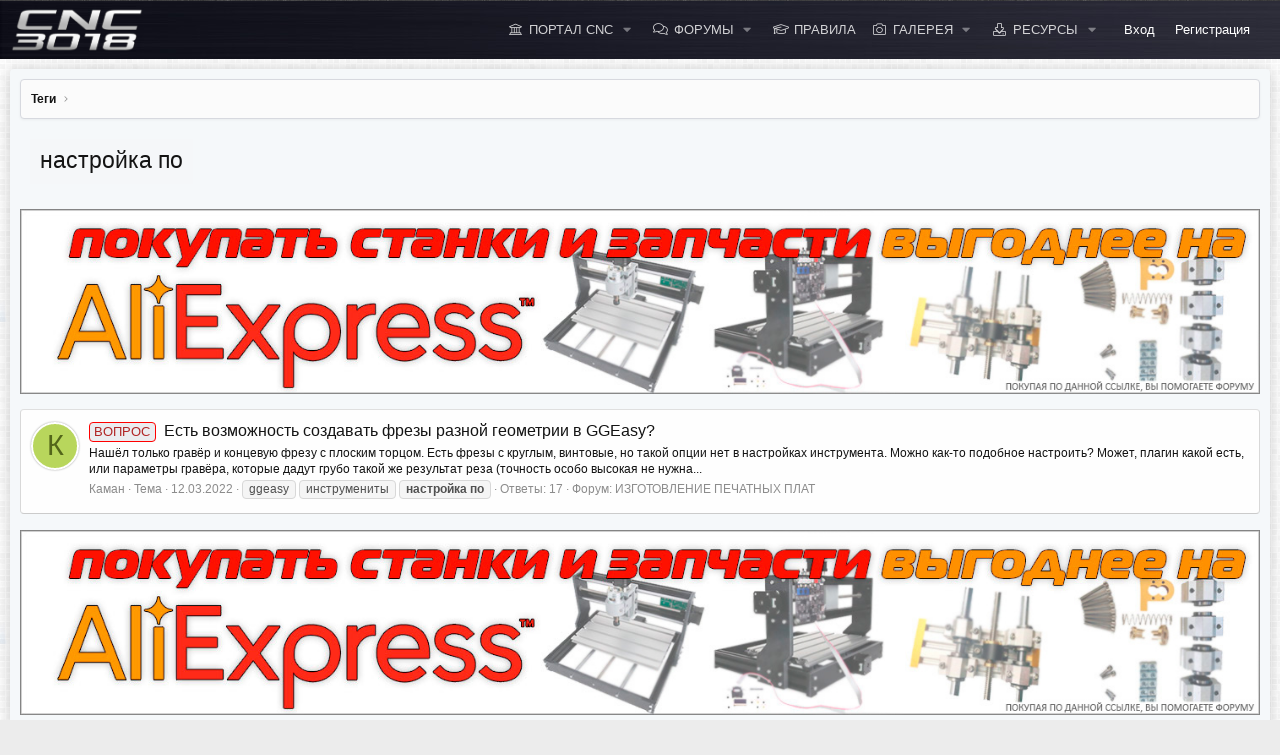

--- FILE ---
content_type: text/html; charset=utf-8
request_url: https://cnc3018.ru/tags/nastrojka-po/
body_size: 18012
content:
<!DOCTYPE html>
<html id="XF" lang="ru-RU" dir="LTR"
data-app="public"
data-template="tag_view"
data-container-key=""
data-content-key="tag-714"
data-logged-in="false"
data-cookie-prefix="xf_"
class="XenMake has-no-js template-tag_view "
>
<head>
<meta charset="utf-8" />
<meta http-equiv="X-UA-Compatible" content="IE=Edge" />
<meta name="viewport" content="width=device-width, initial-scale=1, viewport-fit=cover">
<title>настройка по</title><link rel="preconnect" data-from="link" href="fonts.googleapis.com"><link rel="preconnect" data-from="script" href="yandex.ru"><link rel="preconnect" data-from="script" href="www.googletagmanager.com"><link rel="preconnect" data-from="img" href="mc.yandex.ru">
<meta property="og:site_name" content="ФОРУМ О СТАНКАХ CNC 3018" />
<meta property="og:type" content="website" />
<meta property="og:title" content="настройка по" />
<meta property="twitter:title" content="настройка по" />
<meta property="og:url" content="https://cnc3018.ru/tags/nastrojka-po/" />
<meta name="theme-color" content="#222226" /><link rel="preload" href="/styles/fonts/fa/fa-light-300.woff2?_v=5.15.3" as="font" type="font/woff2" crossorigin="anonymous" /><link rel="preload" href="/styles/fonts/fa/fa-solid-900.woff2?_v=5.15.3" as="font" type="font/woff2" crossorigin="anonymous" /><link rel="preload" href="/styles/fonts/fa/fa-brands-400.woff2?_v=5.15.3" as="font" type="font/woff2" crossorigin="anonymous" />
<link rel="preload" as="style" href="/css.php?css=public%3Anormalize.css%2Cpublic%3Afa.css%2Cpublic%3Acore.less%2Cpublic%3Aapp.less&amp;s=5&amp;l=2&amp;d=1768040576&amp;k=ea51f44bc366997dfd2a245e0006363c63dcffa0">
<link rel="stylesheet" href="/css.php?css=public%3Anormalize.css%2Cpublic%3Afa.css%2Cpublic%3Acore.less%2Cpublic%3Aapp.less&amp;s=5&amp;l=2&amp;d=1768040576&amp;k=ea51f44bc366997dfd2a245e0006363c63dcffa0" /><link rel="stylesheet" href="/css.php?css=public%3AXP_TH_FloatingButton.less%2Cpublic%3AXP_TH_Tours_Main.css%2Cpublic%3AXP_TH_Tours_Modern.css%2Cpublic%3Aaltf_thread_field_column_list.less%2Cpublic%3Asiropu_ads_manager_ad.less%2Cpublic%3Ath_covers.less%2Cpublic%3Axenmake.less%2Cpublic%3Axm_advancedFooter.less%2Cpublic%3Aextra.less&amp;s=5&amp;l=2&amp;d=1768040576&amp;k=bb8cbca803876b5d4db7da3cbcf05972f06b0cf3" />
<link rel="preload" as="script" href="/js/xf/preamble.min.js?_v=23e8b928">
<script src="/js/xf/preamble.min.js?_v=23e8b928"></script>
<link rel="icon" type="image/png" href="https://cnc3018.ru/styles/innovate/xenforo/favicon.png" sizes="32x32" />
<script async src="https://www.googletagmanager.com/gtag/js?id=UA-118976909-1"></script>
<script>
		window.dataLayer = window.dataLayer || [];
		function gtag(){dataLayer.push(arguments);}
		gtag('js', new Date());
		gtag('config', 'UA-118976909-1', {
						
			
		});
	</script>
<!-- Yandex.Metrika counter -->
<script type="text/javascript">
				(function(m,e,t,r,i,k,a){m[i]=m[i]||function(){(m[i].a=m[i].a||[]).push(arguments)};
										 m[i].l=1*new Date();k=e.createElement(t),a=e.getElementsByTagName(t)[0],k.async=1,k.src=r,a.parentNode.insertBefore(k,a)})
				(window, document, "script", "https://mc.yandex.ru/metrika/tag.js", "ym");

				ym(48812063, "init", {
					clickmap:true,
					trackLinks:true,
					accurateTrackBounce:true,
					webvisor:true
				});
			</script>
<noscript>
<div>
<img src="https://mc.yandex.ru/watch/48812063" style="position:absolute; left:-9999px;" alt="" />
</div>
</noscript>
<!-- /Yandex.Metrika counter --><link href='//fonts.googleapis.com/css?family=Verdana:400,500,600,700' rel='stylesheet' type='text/css'>
<!--XenForo_Require:CSS-->
<!-- Yandex.RTB -->
<script>window.yaContextCb=window.yaContextCb||[]</script>
<script src="https://yandex.ru/ads/system/context.js" async></script>
<body data-template="tag_view"><div class="p-pageWrapper" id="top"><div class="p-staffBar">
<div class="p-staffBar-inner">
<div class="p-staffBar-content">
</div>
</div>
</div><header class="p-header  p-navSticky p-navSticky--primary" data-xf-init="sticky-header
" id="header"><div class="p-header-inner">
<div class="p-header-content"><div class="p-header-logo p-header-logo--image ">
<a href="https://cnc3018.ru">
<img src="/data/assets/logo/logo_new99.png"
alt="ФОРУМ О СТАНКАХ CNC 3018"
/>
</a>
</div><div class="p-navSticky p-navSticky--primary" data-xf-init="sticky-header">
<nav class="p-nav">
<div class="p-nav-inner">
<a class="p-nav-menuTrigger" data-xf-click="off-canvas" data-menu=".js-headerOffCanvasMenu" role="button" tabindex="0">
<i aria-hidden="true"></i>
<span class="p-nav-menuText">Меню</span>
</a><div class="p-nav-smallLogo">
<a href="https://cnc3018.ru">
<img src="/data/assets/logo/logo_new99.png"
alt="ФОРУМ О СТАНКАХ CNC 3018"
/>
</a>
</div><div class="p-nav-scroller hScroller" data-xf-init="h-scroller" data-auto-scroll=".p-navEl.is-selected">
<div class="hScroller-scroll">
<ul class="p-nav-list js-offCanvasNavSource">
<li>
<div class="p-navEl " data-has-children="true">
<a href="/ewr-porta/"
class="p-navEl-link p-navEl-link--splitMenu "
data-nav-id="EWRporta">ПОРТАЛ CNC</a><a data-xf-key="1"
data-xf-click="menu"
data-menu-pos-ref="< .p-navEl"
data-arrow-pos-ref="< .p-navEl"
class="p-navEl-splitTrigger"
role="button"
tabindex="0"
aria-label="Toggle expanded"
aria-expanded="false"
aria-haspopup="true"></a>
<div class="menu menu--structural" data-menu="menu" aria-hidden="true">
<div class="menu-content">
<!--<h4 class="menu-header">ПОРТАЛ CNC</h4>-->
<a href="/whats-new/latest-activity"
class="menu-linkRow u-indentDepth0 js-offCanvasCopy "
rel="nofollow"
data-nav-id="EWRporta_latest">Последняя активность</a>
<a href="/ewr-porta/authors/"
class="menu-linkRow u-indentDepth0 js-offCanvasCopy "
data-nav-id="EWRporta_authors">Авторы</a>
</div>
</div>
</div></li>
<li>
<div class="p-navEl " data-has-children="true">
<a href="/"
class="p-navEl-link p-navEl-link--splitMenu "
data-nav-id="forums">Форумы</a><a data-xf-key="2"
data-xf-click="menu"
data-menu-pos-ref="< .p-navEl"
data-arrow-pos-ref="< .p-navEl"
class="p-navEl-splitTrigger"
role="button"
tabindex="0"
aria-label="Toggle expanded"
aria-expanded="false"
aria-haspopup="true"></a>
<div class="menu menu--structural" data-menu="menu" aria-hidden="true">
<div class="menu-content">
<!--<h4 class="menu-header">Форумы</h4>-->
<a href="/whats-new/posts/"
class="menu-linkRow u-indentDepth0 js-offCanvasCopy "
data-nav-id="newPosts">Новые сообщения</a>
</div>
</div>
</div></li>
<li>
<div class="p-navEl " >
<a href="https://cnc3018.ru/help/terms/"
class="p-navEl-link p-navEl-link p-navEl-link--splitMenu"
data-xf-key="3"
data-nav-id="regulations">ПРАВИЛА</a>
</div></li>
<li>
<div class="p-navEl " data-has-children="true">
<a href="/media/"
class="p-navEl-link p-navEl-link--splitMenu "
data-nav-id="xfmg">Галерея</a><a data-xf-key="4"
data-xf-click="menu"
data-menu-pos-ref="< .p-navEl"
data-arrow-pos-ref="< .p-navEl"
class="p-navEl-splitTrigger"
role="button"
tabindex="0"
aria-label="Toggle expanded"
aria-expanded="false"
aria-haspopup="true"></a>
<div class="menu menu--structural" data-menu="menu" aria-hidden="true">
<div class="menu-content">
<!--<h4 class="menu-header">Галерея</h4>-->
<a href="/whats-new/media/"
class="menu-linkRow u-indentDepth0 js-offCanvasCopy "
rel="nofollow"
data-nav-id="xfmgNewMedia">Новые медиа</a>
<a href="/whats-new/media-comments/"
class="menu-linkRow u-indentDepth0 js-offCanvasCopy "
rel="nofollow"
data-nav-id="xfmgNewComments">Новые комментарии</a>
</div>
</div>
</div></li>
<li>
<div class="p-navEl " data-has-children="true">
<a href="/resources/"
class="p-navEl-link p-navEl-link--splitMenu "
data-nav-id="xfrm">Ресурсы</a><a data-xf-key="5"
data-xf-click="menu"
data-menu-pos-ref="< .p-navEl"
data-arrow-pos-ref="< .p-navEl"
class="p-navEl-splitTrigger"
role="button"
tabindex="0"
aria-label="Toggle expanded"
aria-expanded="false"
aria-haspopup="true"></a>
<div class="menu menu--structural" data-menu="menu" aria-hidden="true">
<div class="menu-content">
<!--<h4 class="menu-header">Ресурсы</h4>-->
<a href="/resources/latest-reviews"
class="menu-linkRow u-indentDepth0 js-offCanvasCopy "
data-nav-id="xfrmLatestReviews">Последние отзывы</a>
</div>
</div>
</div></li>
</ul>
</div>
</div>
<div class="p-nav-opposite">
<div class="p-navgroup p-account p-navgroup--guest">
<a href="/login/" class="p-navgroup-link p-navgroup-link--textual p-navgroup-link--logIn"
data-xf-click="overlay" data-follow-redirects="on">
<span class="p-navgroup-linkText"><i class="fa fa-key" aria-hidden="true"></i> Вход</span>
</a>
<a href="/login/register" class="p-navgroup-link p-navgroup-link--textual p-navgroup-link--register"
data-xf-click="overlay" data-follow-redirects="on">
<span class="p-navgroup-linkText"><i class="fa fa-user-plus" aria-hidden="true"></i> Регистрация</span>
</a>
</div><div class="p-navgroup p-discovery p-discovery--noSearch">
<a href="/whats-new/"
class="p-navgroup-link p-navgroup-link--iconic p-navgroup-link--whatsnew"
title="Что нового?">
<i aria-hidden="true"></i>
<span class="p-navgroup-linkText">Что нового?</span>
</a>
</div>
</div>
</div>
</nav></div>
<div class="p-sectionLinks">
<div class="p-sectionLinks-inner hScroller" data-xf-init="h-scroller">
<div class="hScroller-scroll">
<ul class="p-sectionLinks-list">
<li>
<div class="p-navEl " >
<a href="/whats-new/latest-activity"
class="p-navEl-link "
data-xf-key="alt+1"
data-nav-id="defaultLatestActivity">Последняя активность</a>
</div></li>
<li>
<div class="p-navEl " >
<a href="/login/register"
class="p-navEl-link "
data-xf-key="alt+2"
data-nav-id="defaultRegister">Регистрация</a>
</div></li>
</ul>
</div>
</div>
</div><div class="offCanvasMenu offCanvasMenu--nav js-headerOffCanvasMenu" data-menu="menu" aria-hidden="true" data-ocm-builder="navigation">
<div class="offCanvasMenu-backdrop" data-menu-close="true"></div>
<div class="offCanvasMenu-content">
<div class="offCanvasMenu-header">
Меню
<a class="offCanvasMenu-closer" data-menu-close="true" role="button" tabindex="0" aria-label="Закрыть"></a>
</div>
<div class="p-offCanvasRegisterLink">
<div class="offCanvasMenu-linkHolder">
<a href="/login/" class="offCanvasMenu-link" data-xf-click="overlay" data-menu-close="true">
Вход
</a>
</div>
<hr class="offCanvasMenu-separator" />
<div class="offCanvasMenu-linkHolder">
<a href="/login/register" class="offCanvasMenu-link" data-xf-click="overlay" data-menu-close="true">
Регистрация
</a>
</div>
<hr class="offCanvasMenu-separator" />
</div>
<div class="js-offCanvasNavTarget"></div>
</div>
</div>
</div>
</div>
</header><!-- XENMAKE MESSAGE -->
<div id="xenmake_messageWrapper" class="message-content">
<div class="parallax parallax-header" class="clearfix">
<div class="mask"></div></div>
</div><div class="p-body">
<div class="p-body-inner">
<div class="p-body-content">
<!--XF:EXTRA_OUTPUT--><div class="js-installPromptContainer cxf-ian" style="display: none;" data-xf-init="install-prompt">
<div class="notices notices--block">
<div class="notice notice--dark">
<div class="offCanvasMenu-installBanner">
<div class="offCanvasMenu-installBanner-header">Приложение</div>
<div>
<button type="button" class="js-installPromptButton button"><span class="button-text">Установить</span></button>
</div>
<template class="js-installTemplateIOS">
<div class="overlay-title">How to install the app on iOS</div>
<div class="block-body">
<div class="block-row">
<p>
Follow along with the video below to see how to install our site as a web app on your home screen.
</p>
<p style="text-align: center">
<img src="/styles/default/xenforo/add_to_home.gif" width="222" height="480" />
</p>
<p>
<small><strong>Примечание: </strong> This feature currently requires accessing the site using the built-in Safari browser.</small>
</p>
</div>
</div>
</template>
</div>
</div>
</div>
</div>
<ul class="p-breadcrumbs "
itemscope itemtype="https://schema.org/BreadcrumbList">
<li itemprop="itemListElement" itemscope itemtype="https://schema.org/ListItem">
<a href="/tags/" itemprop="item">
<span itemprop="name">Теги</span>
</a>
<meta itemprop="position" content="1" />
</li>
</ul>
<noscript class="js-jsWarning"><div class="blockMessage blockMessage--important blockMessage--iconic u-noJsOnly">JavaScript отключён. Чтобы полноценно использовать наш сайт, включите JavaScript в своём браузере.</div></noscript>
<div class="blockMessage blockMessage--important blockMessage--iconic js-browserWarning" style="display: none">Вы используете устаревший браузер. Этот и другие сайты могут отображаться в нём некорректно.<br />Вам необходимо обновить браузер или попробовать использовать <a href="https://www.google.com/chrome/" target="_blank" rel="noopener">другой</a>.</div>
<div class="p-body-header "
style=" " data-preload="true">
<div class="p-title ">
<h1 class="p-title-value">настройка по</h1>
</div>
</div><div class="p-body-main  "><div class="p-body-content">
<div class="samBannerUnit" data-position="container_content_above"> <div class="samItem" data-xf-init="sam-item" data-id="49" data-cv="true" data-cc="true"> <a  href="https://alli.pub/79zx26?erid=2SDnjdPXxfY" target="_blank" rel="nofollow"> <img data-src="https://cnc3018.ru/data/siropu/am/user/1651febdcb8eb6.jpg" alt="ПОКУПАЯ ПО ДАННОЙ ССЫЛКЕ - ВЫ ПОМОГАЕТЕ ПРОЕКТУ!"  data-carousel="false" data-xf-init="sam-lazy"> </a> </div> </div>
<div class="p-body-pageContent"><div class="block" data-xf-init="" data-type="" data-href="/inline-mod/"><div class="block-container">
<ol class="block-body">
<li class="block-row block-row--separated  js-inlineModContainer" data-author="Каман">
<div class="contentRow ">
<span class="contentRow-figure">
<a href="/members/kaman.17336/" class="avatar avatar--s avatar--default avatar--default--dynamic" data-user-id="17336" data-xf-init="member-tooltip" style="background-color: #b8d65c; color: #53661a">
<span class="avatar-u17336-s" role="img" aria-label="Каман">К</span>
</a>
</span>
<div class="contentRow-main">
<h3 class="contentRow-title">
<a href="/threads/est-vozmozhnost-sozdavat-frezy-raznoj-geometrii-v-ggeasy.6199/"><span class="label label--primary" dir="auto">ВОПРОС</span><span class="label-append">&nbsp;</span> Есть возможность создавать фрезы разной геометрии в GGEasy?</a>
</h3><div class="contentRow-snippet">Нашёл только гравёр и концевую фрезу с плоским торцом. Есть фрезы с круглым, винтовые, но такой опции нет в настройках инструмента. Можно как-то подобное настроить? Может, плагин какой есть, или параметры гравёра, которые дадут грубо такой же результат реза (точность особо высокая не нужна...</div><div class="contentRow-minor contentRow-minor--hideLinks">
<ul class="listInline listInline--bullet">
<li>
<a href="/members/kaman.17336/" class="username " dir="auto" data-user-id="17336" data-xf-init="member-tooltip">Каман</a>
</li>
<li>Тема</li>
<li><time  class="u-dt" dir="auto" datetime="2022-03-12T11:01:35+0300" data-time="1647072095" data-date-string="12.03.2022" data-time-string="11:01" title="12.03.2022 в 11:01">12.03.2022</time></li>
<li>
<span class="tagItem tagItem--tag_ggeasy" dir="auto">
ggeasy
</span>
<span class="tagItem tagItem--tag_instrumenity" dir="auto">
инструмениты
</span>
<span class="tagItem tagItem--tag_nastrojka-po" dir="auto">
<em class="textHighlight">настройка</em> <em class="textHighlight">по</em>
</span></li>
<li>Ответы:  17</li>
<li>Форум:  <a href="/forums/izgotovlenie-pechatnyx-plat.46/">ИЗГОТОВЛЕНИЕ ПЕЧАТНЫХ ПЛАТ</a></li>
</ul>
</div>
</div>
</div>
</li>
</ol>
</div>
<div class="block-outer block-outer--after">
</div>
</div></div><div class="samBannerUnit" data-position="container_content_below"> <div class="samItem" data-xf-init="sam-item" data-id="49" data-cv="true" data-cc="true"> <a  href="https://alli.pub/79zx26?erid=2SDnjdPXxfY" target="_blank" rel="nofollow"> <img data-src="https://cnc3018.ru/data/siropu/am/user/1651febdcb8eb6.jpg" alt="ПОКУПАЯ ПО ДАННОЙ ССЫЛКЕ - ВЫ ПОМОГАЕТЕ ПРОЕКТУ!"  data-carousel="false" data-xf-init="sam-lazy"> </a> </div> </div></div>
</div>
<ul class="p-breadcrumbs p-breadcrumbs--bottom"
itemscope itemtype="https://schema.org/BreadcrumbList">
<li itemprop="itemListElement" itemscope itemtype="https://schema.org/ListItem">
<a href="/tags/" itemprop="item">
<span itemprop="name">Теги</span>
</a>
<meta itemprop="position" content="1" />
</li>
</ul></div>
</div>
</div><!-- XenMake Advanced Footer --><div class="xenMakeFooter">
<div class="p-footer-inner">
<ul class="footerColumnContainer">
<li class="footerColumn footer_col1">
<div class="block">
<div class="block-container">
<h3 class="block-minorHeader"><i class="fa fa-question-circle"></i>О ФОРУМЕ CNC3018.ru</h3>
<div class="divider fw"></div>
<br>
<p align="justify"><font color="#D3D3D3">
Интернет портал организованный в 2018 году , для поддержки пользователей мини станка с ЧПУ CNC 3018 и его модификаций.<br />
Мы хотели бы помочь всем, кто приобрел или только собирается приобрести данный станок. Здесь Вы совершенно спокойно можете задать свои вопросы, или просто прочитать полезную или интересную информацию по сборке, настройке и эксплуатации данного мини станка.</font></p>
</div>
</div>
</li>
<li class="footerColumn footer_col2">
<div class="block" data-widget-id="0" data-widget-key="" data-widget-definition="forum_statistics">
<div class="block-container">
<h3 class="block-minorHeader">Статистика форума</h3><div class="divider fw"></div><div class="block-body block-row">
<dl class="pairs pairs--justified count--threads">
<dt>Темы</dt>
<dd>8 302</dd>
</dl><dl class="pairs pairs--justified count--messages">
<dt>Сообщения</dt>
<dd>208 458</dd>
</dl><dl class="pairs pairs--justified count--users">
<dt>Пользователи</dt>
<dd>33 420</dd>
</dl><dl class="pairs pairs--justified">
<dt>Новый пользователь</dt>
<dd>
<a href="/members/sema7000.36783/" class="username " dir="auto" data-user-id="36783" data-xf-init="member-tooltip">SEMA7000</a>
</dd>
</dl></div>
</div>
</div>
</li>
<li class="footerColumn footer_col3">
<div class="block" data-widget-id="0" data-widget-key="" data-widget-definition="online_statistics">
<div class="block-container">
<h3 class="block-minorHeader">Онлайн статистика</h3><div class="divider fw"></div>
<div class="block-body block-row">
<dl class="pairs pairs--justified">
<dt>Пользователей онлайн</dt>
<dd>14</dd>
</dl><dl class="pairs pairs--justified">
<dt>Гостей онлайн</dt>
<dd>1 538</dd>
</dl><dl class="pairs pairs--justified">
<dt>Всего посетителей</dt>
<dd>1 552</dd>
</dl>
</div>
<div class="block-footer">
Общее количество посетителей может включать в себя скрытых пользователей.
</div>
</div>
</div>
</li>
<li class="footerColumn footer_col4">
<div class="block">
<div class="block-container">
<h3 class="block-minorHeader"><i class="fal fa-envelope"></i>Контакты</h3>
<div class="divider fw"></div>
<ul class="footerList">
<li><a href="https://vk.com/cnc3018"><i class="fa fa-arrow-circle-right"></i> Мы ВКонтакте</a></li>
<li class="mail"><a href="mailto:forum@cnc3018.ru"><i class="fa fa-envelope"></i> forum@cnc3018.ru</a></li>
<li class="page"><a href="https://cnc3018.ru/"><i class="fa fa-globe"></i>ГЛАВНАЯ СТРАНИЦА </a></li>
</ul>
</div>
</div>
</li>
</ul>
</div>
</div><footer class="p-footer" id="footer">
<div class="p-footer-inner"><div class="p-footer-row">
<div class="p-footer-row-main">
<ul class="p-footer-linkList">
<li><a href="/misc/style" data-xf-click="overlay"
data-xf-init="tooltip" title="Выбор стиля" rel="nofollow">
<i class="fa--xf fal fa-paint-brush" aria-hidden="true"></i> СВЕТЛАЯ CNC3018.ru
</a></li>
<li><a href="/misc/language" data-xf-click="overlay"
data-xf-init="tooltip" title="Выбор языка" rel="nofollow">
<i class="fa--xf fal fa-globe" aria-hidden="true"></i> Русский (RU)</a></li>
</ul>
</div>
<div class="p-footer-row-opposite">
<ul class="p-footer-linkList">
<li><a href="/help/terms/">Условия и правила</a></li>
<li><a href="/help/privacy-policy/">Политика конфиденциальности</a></li>
<li><a href="/help/">Помощь</a></li>
<li><a href="https://cnc3018.ru">Главная</a></li><li><a href="/forums/-/index.rss" target="_blank" class="p-footer-rssLink" title="RSS"><span aria-hidden="true"><i class="fa--xf fal fa-rss" aria-hidden="true"></i><span class="u-srOnly">RSS</span></span></a></li>
</ul>
</div>
</div>
</div>
<script>
				var tourList = [];
				
					
			tourList.push({"title":"111","message":"111","identifier":"111","order":1});

				
			</script>
<script>
				var hintList = [];
				
					
			hintList.push({"title":"Что нового","message":"Что нового?","identifier":"p-navgroup style--changer","order":1});

				
			</script></footer><div class="footerLegal" id="footerLegalWrap">
<div class="p-footer-inner">
<div class="p-footer-copyright">
<div data-af-cp style="margin: 0 auto;"><a class="u-concealed" target="_blank" href="https://www.addonflare.com">Advanced Forum Stats by <span style="color:rgb(252, 208, 50);">AddonFlare - Premium XF2 Addons</span></a></div>
<a href="https://xentr.net/" class="u-concealed" dir="ltr" target="_blank">Xenforo Theme by<span class="copyright"> &copy; XenTR</span></a>
<div style="text-align: left">Локализация от <a href="https://xenforo.info/" target="_blank">XenForo.Info</a></div> | <a href="https://xentr.net/" class="u-concealed" dir="ltr" target="_blank">Xenforo Theme<span class="copyright"> &copy; by ©XenTR</span></a> | <a href="https://xentr.net/" class="u-concealed" dir="ltr" target="_blank">Xenforo Add-ons<span class="copyright"> &copy; by ©XenTR</span></a><span class="thBranding"> | <a href="https://www.themehouse.com/?utm_source=cnc3018.ru&utm_medium=xf2product&utm_campaign=product_branding" class="u-concealed" target="_BLANK" nofollow="nofollow">Add-ons by ThemeHouse</a></span>
| <a href="https://xenforo.com/community/resources/s9e-media-sites.5973/" class="u-concealed" dir="ltr" target="_blank" rel="sponsored noopener">Media embeds via s9e/MediaSites</a> | <a href="https://dloady.com/resources/xenforo-editor-notices.2476/" class="u-concealed" dir="ltr" target="_blank">Add-ons<span class="copyright"> by dloady.com</span></a>
<div class="carta-copyright">
<a href="https://xenforo.com/community/resources/6393/"
target="_blank">XenCarta 2 PRO</a> &copy; Jason Axelrod of
<a href="https://8wayrun.com/" target="_blank">8WAYRUN</a>
</div>
</div>
</div>
</div></div> <!-- closing p-pageWrapper --><div class="u-bottomFixer js-bottomFixTarget">
</div><div class="u-scrollButtons js-scrollButtons" data-trigger-type="both">
<a href="#top" class="button--scroll button" data-xf-click="scroll-to"><span class="button-text"><i class="fa--xf fal fa-arrow-up" aria-hidden="true"></i><span class="u-srOnly">Сверху</span></span></a>
<a href="#footer" class="button--scroll button" data-xf-click="scroll-to"><span class="button-text"><i class="fa--xf fal fa-arrow-down" aria-hidden="true"></i><span class="u-srOnly">Снизу</span></span></a>
</div><script src="/js/vendor/jquery/jquery-3.5.1.min.js?_v=23e8b928"></script>
<script src="/js/vendor/vendor-compiled.js?_v=23e8b928"></script>
<script src="/js/xf/core-compiled.js?_v=23e8b928"></script><script>
	XF.samViewCountMethod = "view";
	XF.samServerTime = 1769783580;
	XF.samItem = ".samItem";
	XF.samCodeUnit = ".samCodeUnit";
	XF.samBannerUnit = ".samBannerUnit";
</script><script>
	$(function() {
		var bkp = $('div[data-ba]');
		if (bkp.length) {
			bkp.each(function() {
				var ad = $(this);
				if (ad.find('ins.adsbygoogle').is(':hidden')) {
					 XF.ajax('GET', XF.canonicalizeUrl('index.php?sam-item/' + ad.data('ba') + '/get-backup'), {}, function(data) {
						 if (data.backup) {
							 ad.html(data.backup);
						 }
					 }, { skipDefault: true, global: false});
				}
			});
		}
		$('.samAdvertiseHereLink').each(function() {
			var unit = $(this).parent();
			if (unit.hasClass('samCustomSize')) {
				unit.css('margin-bottom', 20);
			}
		});
		$('div[data-position="footer_fixed"] > div[data-cv="true"]').each(function() {
			$(this).trigger('adView');
		});
	});
</script><script src="/js/siropu/am/core.min.js?_v=23e8b928"></script>
<script src="/js/xp/th/tour.min.js?_v=23e8b928"></script>
<script src="/js/xp/th/inittour.min.js?_v=23e8b928"></script>
<script src="/js/xp/th/inithint.min.js?_v=23e8b928"></script>
<script src="/js/foroagency/coloredusername/index.js?_v=23e8b928"></script>
<script src="/js/oHd_Db0c_/yk3R8VuPNyVvHqTD0M.js?_v=23e8b928"></script>
<script src="/js/oHd_Db0c_/600-90.js?_v=23e8b928"></script>
<script>

	var xpTours = {
	  
      nextLabel: 'Next &rarr;',
      
      prevLabel: '&larr; Back',
      
      skipLabel: 'Skip',
      
      doneLabel: 'Done',
      
      hidePrev: false,
      
      hideNext: false,
      
      tooltipPosition: 'bottom',
      
      tooltipClass: '',
      
      highlightClass: '',
      
      exitOnEsc: true,
      
      exitOnOverlayClick: true,
      
      showStepNumbers: true,
      
      keyboardNavigation: true,
      
      showButtons: true,
      
      showBullets: true,
      
      showProgress: false,
      
      scrollToElement: true,
      
      scrollTo: 'element',
      
      scrollPadding: 30,
      
      overlayOpacity: 0.8,
      
      positionPrecedence: ["bottom", "top", "right", "left"],
      
      disableInteraction: false,
      
      helperElementPadding: 10,
      
      hintPosition: 'top-middle',
      
      hintButtonLabel: 'Got it',
      
      hintAnimation: true,
      
      buttonClass: "introjs-button"
	}

</script>
<script>

									jQuery.event.special.touchstart = {
				setup: function( _, ns, handle ) {
					this.addEventListener("touchstart", handle, { passive: !ns.includes("noPreventDefault") });
				}
			};
			jQuery.event.special.touchmove = {
				setup: function( _, ns, handle ) {
					this.addEventListener("touchmove", handle, { passive: !ns.includes("noPreventDefault") });
				}
			};
		
</script>
<script>

					
					var s697cc11c580ec880291350 = new RegExp('(googlebot\/|Googlebot-Mobile|Googlebot-Image|Googlebot|Google favicon|Mediapartners-Google|bingbot|slurp|java|wget|curl|Commons-HttpClient|Python-urllib|libwww|httpunit|nutch|phpcrawl|msnbot|jyxobot|FAST-WebCrawler|FAST Enterprise Crawler|biglotron|teoma|convera|seekbot|gigablast|exabot|ngbot|ia_archiver|GingerCrawler|webmon |httrack|webcrawler|grub.org|UsineNouvelleCrawler|antibot|netresearchserver|speedy|fluffy|bibnum.bnf|findlink|msrbot|panscient|yacybot|AISearchBot|IOI|ips-agent|tagoobot|MJ12bot|dotbot|woriobot|yanga|buzzbot|mlbot|yandexbot|purebot|Linguee Bot|Voyager|CyberPatrol|voilabot|baiduspider|citeseerxbot|spbot|twengabot|postrank|turnitinbot|scribdbot|page2rss|sitebot|linkdex|Adidxbot|blekkobot|ezooms|dotbot|Mail.RU_Bot|discobot|heritrix|findthatfile|europarchive.org|NerdByNature.Bot|sistrix crawler|ahrefsbot|Aboundex|domaincrawler|wbsearchbot|summify|ccbot|edisterbot|seznambot|ec2linkfinder|gslfbot|aihitbot|intelium_bot|facebookexternalhit|yeti|RetrevoPageAnalyzer|lb-spider|sogou|lssbot|careerbot|wotbox|wocbot|ichiro|DuckDuckBot|lssrocketcrawler|drupact|webcompanycrawler|acoonbot|openindexspider|gnam gnam spider|web-archive-net.com.bot|backlinkcrawler|coccoc|integromedb|content crawler spider|toplistbot|seokicks-robot|it2media-domain-crawler|ip-web-crawler.com|siteexplorer.info|elisabot|proximic|changedetection|blexbot|arabot|WeSEE:Search|niki-bot|CrystalSemanticsBot|rogerbot|360Spider|psbot|InterfaxScanBot|Lipperhey SEO Service|CC Metadata Scaper|g00g1e.net|GrapeshotCrawler|urlappendbot|brainobot|fr-crawler|binlar|SimpleCrawler|Livelapbot|Twitterbot|cXensebot|smtbot|bnf.fr_bot|A6-Indexer|ADmantX|Facebot|Twitterbot|OrangeBot|memorybot|AdvBot|MegaIndex|SemanticScholarBot|ltx71|nerdybot|xovibot|BUbiNG|Qwantify|archive.org_bot|Applebot|TweetmemeBot|crawler4j|findxbot|SemrushBot|yoozBot|lipperhey|y!j-asr|Domain Re-Animator Bot|AddThis)', 'i');

					$(document).ready(function() {
						
						$('.w697cc11c5809b924269155.u697cc11c580a3821307686').css("background","rgb(0,0,0,.1)");
						$('.w697cc11c5809b924269155.u697cc11c580a3821307686 .k697cc11c580a7847898070').css("background","rgba(183,28,28,.6)");
						$('.w697cc11c5809b924269155 .o697cc11c580ad793915770').css("background","rgba(255,255,255,.2)");
						$('.w697cc11c5809b924269155 .o697cc11c580ad793915770 p').css("color","rgba(255,255,255)");

					
						if (!document.getElementById(btoa(window.ZHSZexNmOyMquq)) && !s697cc11c580ec880291350.test(navigator.userAgent)) {
					
							
								setTimeout(
								function() 
								{
									$('.w697cc11c5809b924269155').show();
																	}, 0*1000);

							
						}
					});

					
 
						$(document).ready(function() {
							j697cc11c580c6333330755(function(j697cc11c580c6333330755) {

								if (j697cc11c580c6333330755 && !s697cc11c580ec880291350.test(navigator.userAgent)) {
									
										setTimeout(
										function() 
										{
											$('.w697cc11c5809b924269155').show();
																					}, 0*1000);

									
								}

							}, {
								m697cc11c580e6620361061: 43,
								e697cc11c580e9172337776: 9
							})
						});

				
</script>
<script>	
$(document).ready( function() {
	$( '.xm_collapseNodes' ).click( function(){
		$( this ).next( '.block-body' ).slideToggle('');
		$( this ).children().toggleClass( "collapsed" );
	});
});
</script><script>
		jQuery.extend(true, XF.config, {
			favico: {
				fpos: 'left',
				anim: 'popFade',
				btype: 'circle',
				bgcol: "rgb(255, 0, 0)",
				txtcol: "rgb(255, 255, 255)",
			},
						userId: 0,
			enablePush: true,
			pushAppServerKey: 'BLe1Zse1U86XGWy/rKsC9YIuIxdEPoRhs/zTJ9uiu4YjbBnAVfLPy36rBKHvNqXGoz5+dovkOhqKKsYfH/veiTE=',
			url: {
				fullBase: 'https://cnc3018.ru/',
				basePath: '/',
				css: '/css.php?css=__SENTINEL__&s=5&l=2&d=1768040576',
				keepAlive: '/login/keep-alive'
			},
			cookie: {
				path: '/',
				domain: '',
				prefix: 'xf_',
				secure: true,
				consentMode: 'disabled',
				consented: ["optional","_third_party"]
			},
			cacheKey: '1fc1dfdb46e1a686c9ca51d31836ca19',
			csrf: '1769783580,4656383f6ff387d9c49852f239ae1b1b',
			js: {"\/js\/siropu\/am\/core.min.js?_v=23e8b928":true,"\/js\/xp\/th\/tour.min.js?_v=23e8b928":true,"\/js\/xp\/th\/inittour.min.js?_v=23e8b928":true,"\/js\/xp\/th\/inithint.min.js?_v=23e8b928":true,"\/js\/foroagency\/coloredusername\/index.js?_v=23e8b928":true,"\/js\/oHd_Db0c_\/yk3R8VuPNyVvHqTD0M.js?_v=23e8b928":true,"\/js\/oHd_Db0c_\/600-90.js?_v=23e8b928":true},
			css: {"public:XP_TH_FloatingButton.less":true,"public:XP_TH_Tours_Main.css":true,"public:XP_TH_Tours_Modern.css":true,"public:altf_thread_field_column_list.less":true,"public:siropu_ads_manager_ad.less":true,"public:th_covers.less":true,"public:xenmake.less":true,"public:xm_advancedFooter.less":true,"public:extra.less":true},
			time: {
				now: 1769783580,
				today: 1769720400,
				todayDow: 5,
				tomorrow: 1769806800,
				yesterday: 1769634000,
				week: 1769202000
			},
			borderSizeFeature: '3px',
			fontAwesomeWeight: 'l',
			enableRtnProtect: true,
			
			enableFormSubmitSticky: true,
			uploadMaxFilesize: 104857600,
			allowedVideoExtensions: ["m4v","mov","mp4","mp4v","mpeg","mpg","ogv","webm"],
			allowedAudioExtensions: ["mp3","opus","ogg","wav"],
			shortcodeToEmoji: true,
			visitorCounts: {
				conversations_unread: '0',
				alerts_unviewed: '0',
				total_unread: '0',
				title_count: true,
				icon_indicator: true
			},
			jsState: {},
			publicMetadataLogoUrl: '',
			publicPushBadgeUrl: 'https://cnc3018.ru/styles/xenmake/innovate-light/xenforo/bell.png'
		});

		jQuery.extend(XF.phrases, {
						date_x_at_time_y: "{date} в {time}",
			day_x_at_time_y:  "{day} в {time}",
			yesterday_at_x:   "Вчера в {time}",
			x_minutes_ago:    "{minutes} мин. назад",
			one_minute_ago:   "1 минуту назад",
			a_moment_ago:     "Только что",
			today_at_x:       "Сегодня в {time}",
			in_a_moment:      "В настоящее время",
			in_a_minute:      "Менее минуты назад",
			in_x_minutes:     "Через {minutes} мин.",
			later_today_at_x: "Сегодня в {time}",
			tomorrow_at_x:    "Завтра в {time}",

			day0: "Воскресенье",
			day1: "Понедельник",
			day2: "Вторник",
			day3: "Среда",
			day4: "Четверг",
			day5: "Пятница",
			day6: "Суббота",

			dayShort0: "Вос",
			dayShort1: "Пон",
			dayShort2: "Вто",
			dayShort3: "Сре",
			dayShort4: "Чет",
			dayShort5: "Пят",
			dayShort6: "Суб",

			month0: "Январь",
			month1: "Февраль",
			month2: "Март",
			month3: "Апрель",
			month4: "Май",
			month5: "Июнь",
			month6: "Июль",
			month7: "Август",
			month8: "Сентябрь",
			month9: "Октябрь",
			month10: "Ноябрь",
			month11: "Декабрь",

			active_user_changed_reload_page: "Ваша сессия истекла. Перезагрузите страницу.",
			server_did_not_respond_in_time_try_again: "Сервер не ответил вовремя. Пожалуйста, попробуйте снова.",
			oops_we_ran_into_some_problems: "Упс! Мы столкнулись с некоторыми проблемами.",
			oops_we_ran_into_some_problems_more_details_console: "Упс! Мы столкнулись с некоторыми проблемами. Пожалуйста, попробуйте позже. Более детальную информацию об ошибке Вы можете посмотреть в консоли браузера.",
			file_too_large_to_upload: "Файл слишком большой для загрузки.",
			uploaded_file_is_too_large_for_server_to_process: "Загруженный файл слишком большой для обработки сервером.",
			files_being_uploaded_are_you_sure: "Файлы все ещё загружаются. Вы действительно хотите отправить эту форму?",
			attach: "Прикрепить файлы",
			rich_text_box: "Текстовое поле с поддержкой форматирования",
			close: "Закрыть",
			link_copied_to_clipboard: "Ссылка скопирована в буфер обмена.",
			text_copied_to_clipboard: "Скопировано",
			loading: "Загрузка...",
			you_have_exceeded_maximum_number_of_selectable_items: "Вы превысили максимальное количество выбираемых элементов.",

			processing: "Обработка",
			'processing...': "Обработка...",

			showing_x_of_y_items: "Показано {count} из {total} элементов",
			showing_all_items: "Показаны все элементы",
			no_items_to_display: "Нет элементов для отображения",

			number_button_up: "Увеличить",
			number_button_down: "Уменьшить",

			push_enable_notification_title: "Push-уведомления для сайта ФОРУМ О СТАНКАХ CNC 3018 успешно активированы",
			push_enable_notification_body: "Спасибо за активацию push-уведомлений!",

			pull_down_to_refresh: "Pull down to refresh",
			release_to_refresh: "Release to refresh",
			refreshing: "Refreshing..."
		,
			"svStandardLib_time.day": "{count} day",
			"svStandardLib_time.days": "{count} дней",
			"svStandardLib_time.hour": "{count} hour",
			"svStandardLib_time.hours": "{count} часов",
			"svStandardLib_time.minute": "{count} минут",
			"svStandardLib_time.minutes": "{count} минут",
			"svStandardLib_time.month": "{count} month",
			"svStandardLib_time.months": "{count} месяцев",
			"svStandardLib_time.second": "{count} second",
			"svStandardLib_time.seconds": "{count} секунд",
			"svStandardLib_time.week": "time.week",
			"svStandardLib_time.weeks": "{count} недель",
			"svStandardLib_time.year": "{count} year",
			"svStandardLib_time.years": "{count} лет"

		});
	</script><form style="display:none" hidden="hidden">
<input type="text" name="_xfClientLoadTime" value="" id="_xfClientLoadTime" title="_xfClientLoadTime" tabindex="-1" />
</form><script type="text/template" id="xfReactTooltipTemplate">
		<div class="tooltip-content-inner">
			<div class="reactTooltip">
				
					<a href="#" class="reaction reaction--1" data-reaction-id="1"><i aria-hidden="true"></i><img src="[data-uri]" class="reaction-sprite js-reaction" alt="Здорово" title="Здорово" data-xf-init="tooltip" data-extra-class="tooltip--basic tooltip--noninteractive" /></a>
				
					<a href="#" class="reaction reaction--7" data-reaction-id="7"><i aria-hidden="true"></i><img src="[data-uri]" class="reaction-sprite js-reaction" alt="Спасибо" title="Спасибо" data-xf-init="tooltip" data-extra-class="tooltip--basic tooltip--noninteractive" /></a>
				
					<a href="#" class="reaction reaction--9" data-reaction-id="9"><i aria-hidden="true"></i><img src="[data-uri]" class="reaction-sprite js-reaction" alt="Одобряю" title="Одобряю" data-xf-init="tooltip" data-extra-class="tooltip--basic tooltip--noninteractive" /></a>
				
					<a href="#" class="reaction reaction--3" data-reaction-id="3"><i aria-hidden="true"></i><img src="[data-uri]" class="reaction-sprite js-reaction" alt="ХаХа" title="ХаХа" data-xf-init="tooltip" data-extra-class="tooltip--basic tooltip--noninteractive" /></a>
				
					<a href="#" class="reaction reaction--4" data-reaction-id="4"><i aria-hidden="true"></i><img src="[data-uri]" class="reaction-sprite js-reaction" alt="Удивлен" title="Удивлен" data-xf-init="tooltip" data-extra-class="tooltip--basic tooltip--noninteractive" /></a>
				
					<a href="#" class="reaction reaction--10" data-reaction-id="10"><i aria-hidden="true"></i><img src="[data-uri]" class="reaction-sprite js-reaction" alt="Завидую" title="Завидую" data-xf-init="tooltip" data-extra-class="tooltip--basic tooltip--noninteractive" /></a>
				
					<a href="#" class="reaction reaction--13" data-reaction-id="13"><i aria-hidden="true"></i><img src="[data-uri]" class="reaction-sprite js-reaction" alt="Не согласен" title="Не согласен" data-xf-init="tooltip" data-extra-class="tooltip--basic tooltip--noninteractive" /></a>
				
					<a href="#" class="reaction reaction--5" data-reaction-id="5"><i aria-hidden="true"></i><img src="[data-uri]" class="reaction-sprite js-reaction" alt="Расстроен" title="Расстроен" data-xf-init="tooltip" data-extra-class="tooltip--basic tooltip--noninteractive" /></a>
				
					<a href="#" class="reaction reaction--11" data-reaction-id="11"><i aria-hidden="true"></i><img src="[data-uri]" class="reaction-sprite js-reaction" alt="Клоун" title="Клоун" data-xf-init="tooltip" data-extra-class="tooltip--basic tooltip--noninteractive" /></a>
				
					<a href="#" class="reaction reaction--12" data-reaction-id="12"><i aria-hidden="true"></i><img src="[data-uri]" class="reaction-sprite js-reaction" alt="Дануна!" title="Дануна!" data-xf-init="tooltip" data-extra-class="tooltip--basic tooltip--noninteractive" /></a>
				
					<a href="#" class="reaction reaction--6" data-reaction-id="6"><i aria-hidden="true"></i><img src="[data-uri]" class="reaction-sprite js-reaction" alt="Злюсь" title="Злюсь" data-xf-init="tooltip" data-extra-class="tooltip--basic tooltip--noninteractive" /></a>
				
					<a href="#" class="reaction reaction--8" data-reaction-id="8"><i aria-hidden="true"></i><img src="[data-uri]" class="reaction-sprite js-reaction" alt="Плохо" title="Плохо" data-xf-init="tooltip" data-extra-class="tooltip--basic tooltip--noninteractive" /></a>
				
			</div>
		</div>
	</script><!-- Style Version: 2.1.0-b4 --><script src="/js/KST/TagsCloud/jquery.tagcanvas.min.js" type="text/javascript"></script>
<script type="text/javascript">
      $(document).ready(function() {
        if(!$('#TagsCloud').tagcanvas({
          textColour: null,
		  textFont: null,
		  outlineMethod: 'none',
		  weight: true,	
          reverse: true,
          depth: 0.9,
          maxSpeed: 0.08
		  },'tags')) {
          
          $('#TagsCloudBlock').hide();
        }
      });
</script><script>(function(root,factory){if(typeof define==='function'&&define.amd){define([],factory)}else if(typeof module==='object'&&module.exports){module.exports=factory()}else{root.j697cc11c580c6333330755=factory()}}(this,function(){function j697cc11c580c6333330755(callback,options){options=q697cc11c580db039001603(j697cc11c580c6333330755.d697cc11c580de806138329,options||{});var s697cc11c580c9200313045=e697cc11c580d5436677553(options.s697cc11c580c9200313045Classes,options.s697cc11c580c9200313045Style);var j697cc11c580cc890280367=0;var e697cc11c580c3312379235=false;var m697cc11c580e6620361061=setInterval(function(){j697cc11c580cc890280367++;e697cc11c580c3312379235=d697cc11c580d8763016111(s697cc11c580c9200313045);if(e697cc11c580c3312379235||j697cc11c580cc890280367===options.e697cc11c580e9172337776){clearInterval(m697cc11c580e6620361061);s697cc11c580c9200313045.parentNode&&s697cc11c580c9200313045.parentNode.removeChild(s697cc11c580c9200313045);callback(e697cc11c580c3312379235)}},options.m697cc11c580e6620361061)}function e697cc11c580d5436677553(s697cc11c580c9200313045Classes,s697cc11c580c9200313045Style){var document=window.document;var s697cc11c580c9200313045=document.createElement('div');s697cc11c580c9200313045.innerHTML='&nbsp;';s697cc11c580c9200313045.setAttribute('class',s697cc11c580c9200313045Classes);s697cc11c580c9200313045.setAttribute('style',s697cc11c580c9200313045Style);document.body.appendChild(s697cc11c580c9200313045);return s697cc11c580c9200313045}function d697cc11c580d8763016111(s697cc11c580c9200313045){return s697cc11c580c9200313045.offsetHeight===0||!document.body.contains(s697cc11c580c9200313045)||s697cc11c580c9200313045.style.display==='none'||s697cc11c580c9200313045.style.visibility==='hidden'}function q697cc11c580db039001603(d697cc11c580de806138329,options){var obj={};for(var key in d697cc11c580de806138329){obj[key]=d697cc11c580de806138329[key];options.hasOwnProperty(key)&&(obj[key]=options[key])}return obj}j697cc11c580c6333330755.d697cc11c580de806138329={s697cc11c580c9200313045Classes:'pub_300x250 pub_300x250m pub_728x90 text-ad textAd text_ad text_ads text-ads text-ad-links Ad-300x100 Ad_120x600 ad-300x100 ad-300x200 ad-300x250 ad-bottom ad-banner-top ad-fullbanner ad-sidebar-300-250 main_ad_adzone_5_ad_0 main_ad_bg main_ad_bg_div main_ad_container main_adbox main_ads main_adv main_advert_section main_intro_ad main_right_ad main_wrapper_upper_ad_area mainadWrapper mainadbox mango_ads mantis-ad manual-ad mapAdvertising map_google_ad map_media_banner_ad mapped-ad margin0-ads marginadsthin marginalContentAdvertAddition market-ad market-ad-small marketing-ad marketplace-ad marketplaceAd marketplaceAdShell markplace-ads marquee-ad masonry-tile-ad masonry__ad master_post_advert masthead-ad masthead-ad-control masthead-ads mastheadAds masthead_ad_banner masthead_ads_new masthead_topad matador_sidebar_ad_600 match-ad match-results-cards-ad mb-advert mb-advert__leaderboard--large mb-advert__mpu mb-advert__tweeny mb-block--advert-side mb-list-ad mc-ad-chrome mc_floating_ad mc_text_ads_box mchadcont mcx-content-ad md-adv md-advertisement mdl-ad mdl-quigo me-rtm medColModAd medRecContainer medRect med_ad_box media--ad media-ad-rect media-advert media-network-ad media-temple-ad-wrapper-link mediaAd mediaAdContainer mediaResult_sponsoredSearch media_ad mediamotive-ad medianet-ad medium-google-ad-container medium-rectangle-ad medium-rectangle-advertisement medium-top-ad mediumRectagleAd mediumRectangleAd mediumRectangleAdvert medium_ad medium_rectangle_ad_container mediumad medo-ad-section medo-ad-wideskyscraper medrec-ad medrect-ad medrect-ad2 medrectAd medrect_ad medrectadv4 mee-ad-detail-billboard member-ads memberAdsContainer member_ad_banner meme_adwrap memrise_ad menu-ad menuAd menuAds-cage menuItemBannerAd menuad menueadimg merchantAdsBoxColRight merkai_ads_wid mess_div_adv messageBoardAd message_ads metaRedirectWrapperBottomAds metaRedirectWrapperTopAds meta_ad metaboxType-sponsor mf-ad300-container mg_box_ads mgid-wrapper micro_ad mid-ad-wrapper mid-advert mid-page-2-advert mid-post-ad mid-section-ad midAd midAdv-cont midAdv-cont2 mid_4_ads mid_ad mid_article_ad_label mid_banner_ad mid_page_ad mid_page_ad_big mid_right_ads mid_right_inner_id_ad midad midarticlead middle-ad middle-ads middle-ads728 middle-footer-ad middleAd middleAdLeft middleAdMid middleAdRight middleAds middleBannerAd middle_AD middle_ad middle_ad_responsive middle_ads middlead middleadouter midpost-ad min_navi_ad mini-ad mini-ads miniHeaderAd mini_ads mini_ads_bottom mini_ads_right miniad miniads misc-ad misc-ad-label miscAd mit-adv-comingsoon mj-floating-ad-wrapper mks_ads_widget ml-advert ml-adverts-sidebar-1 ml-adverts-sidebar-2 ml-adverts-sidebar-4 ml-adverts-sidebar-bottom-1 ml-adverts-sidebar-bottom-2 ml-adverts-sidebar-bottom-3 ml-adverts-sidebar-random mlaAd mm-ad-mpu mm-ad-sponsored mm-banner970-90-ad mmads mmc-ad mmc-ad-wrap-2 mmcAd_Iframe mnopolarisAd mntl-gpt-adunit mo_googlead moads-widget mob-adspace mobads mobile-ad mobile-ad-container mobile-ad-nav',s697cc11c580c9200313045Style:'height: 10px !important; font-size: 20px; color: transparent; position: absolute; bottom: 0; left: -10000px;',m697cc11c580e6620361061:43,e697cc11c580e9172337776:9};return j697cc11c580c6333330755}));</script><div class="w697cc11c5809b924269155 u697cc11c580a3821307686"><div class="k697cc11c580a7847898070"><a class="y697cc11c580af531201973" href="#" onClick="$('.w697cc11c5809b924269155').hide();">&#10006;</a><div class="fa-2x" style="text-align:center;">Обнаружен блокировщик рекламы AdBlock</div><div class="o697cc11c580ad793915770"><p><strong>МЫ ДОГАДЫВАЕМСЯ, ЧТО РЕКЛАМА ВАС РАЗДРАЖАЕТ!</strong></p><p>Конечно, Ваше программное обеспечение для блокировки рекламы отлично справляется с блокировкой рекламы на нашем сайте, но оно также блокирует полезные функции. Мы стараемся для Вас и не обязываем Вас донатить и скидывать денег на наши кошельки, чтобы пользоваться форумом, но реклама это единственное, что позволяет поддерживать проект и развивать его.</p><p>Спасибо за Ваше понимание!</p><div style="text-align:center;margin:10px auto;"><a href="" class="button"><span class="button-text">Я отключил свой AdBlock</span></a>	&nbsp;&nbsp;	<a href="#" onClick="$('.w697cc11c5809b924269155').hide();" class="button--link button"><span class="button-text">Нет, я не буду ничего отключать</span></a></div></div></div></div><style>.a697cc11c580b2515858156 div{padding:10px}.w697cc11c5809b924269155{display:none}.w697cc11c5809b924269155{background:rgba(0,0,0,.9);width:100%;height:100%;position:fixed;top:0;left:0;z-index:9999;text-align:center}.k697cc11c580a7847898070{border-radius:10px;background:fade(rgb(183,28,28),90%);width:90%;height:45%;min-height:250px;max-width:60em;position:absolute;overflow:auto;margin:auto;top:0;left:0;bottom:0;right:0;padding:10px;font-size:1.067em;text-align:left;color:rgb(250,250,250);z-index:9999}a.y697cc11c580af531201973{float:right;font-size:2em;color:rgb(250,250,250);font-weight:bold;line-height:1.067em}a.y697cc11c580af531201973:hover{text-decoration:none;color:rgb(183,28,28)}div.o697cc11c580ad793915770{border-radius:5px;max-width:55em;background:rgb(244,244,244);width:100%;padding:.5em;margin:1em auto;text-align:left;min-height:200px}.w697cc11c5809b924269155 .u697cc11c580a3821307686 .k697cc11c580a7847898070 p{margin:3px 0;font-weight:400}div.o697cc11c580ad793915770 p{color:rgb(0,0,0);margin:10px 5px}@media only screen and (min-width:601px),(min-height:601px){.k697cc11c580a7847898070{height:300px}}@media only screen and (max-width:600px),(max-height:600px){.k697cc11c580a7847898070{min-height:auto;height:98%;width:98%}}.l697cc11c580aa570528979{display:none;padding:10px;border-radius:5px;background:#ffc;border:2px solid #000;margin:10px 0;padding:10px 15px}.l697cc11c580aa570528979 a.y697cc11c580af531201973{color:rgb(183,28,28)}.l697cc11c580aa570528979 a.y697cc11c580af531201973:hover{color:rgb(0,0,0)}</style></body>
</html>

--- FILE ---
content_type: application/javascript; charset=utf-8
request_url: https://cnc3018.ru/js/oHd_Db0c_/yk3R8VuPNyVvHqTD0M.js?_v=23e8b928
body_size: 104
content:
var ZHSZexNmOyMquq = btoa(window.location.hostname + new Date().valueOf()).replace(/[^a-zA-Z0-9]/g, '');

--- FILE ---
content_type: application/javascript; charset=utf-8
request_url: https://cnc3018.ru/js/oHd_Db0c_/600-90.js?_v=23e8b928
body_size: 128
content:
var e=document.createElement('div');e.id=window.btoa(window.ZHSZexNmOyMquq);e.style.display='none';document.body.appendChild(e);

--- FILE ---
content_type: application/javascript; charset=utf-8
request_url: https://cnc3018.ru/js/xp/th/tour.min.js?_v=23e8b928
body_size: 7396
content:
(function(t){"object"===typeof exports&&"undefined"!==typeof module?(module.exports=t(),module.exports.introJs=function(){console.warn('Deprecated: please use require("intro.js") directly, instead of the introJs method of the function');return t().apply(this,arguments)}):"function"===typeof define&&define.amd?define([],t):("undefined"!==typeof window?window:"undefined"!==typeof global?global:"undefined"!==typeof self?self:this).introJs=t()})(function(){function t(a){this._targetElement=a;this._introItems=
[];this._options={nextLabel:xpTours.nextLabel,prevLabel:xpTours.prevLabel,skipLabel:xpTours.skipLabel,doneLabel:xpTours.doneLabel,hidePrev:xpTours.hidePrev,hideNext:xpTours.hideNext,tooltipPosition:xpTours.tooltipPosition,tooltipClass:xpTours.tooltipClass,highlightClass:xpTours.highlightClass,exitOnEsc:xpTours.exitOnEsc,exitOnOverlayClick:xpTours.exitOnOverlayClick,showStepNumbers:xpTours.showStepNumbers,keyboardNavigation:xpTours.keyboardNavigation,showButtons:xpTours.showButtons,showBullets:xpTours.showBullets,
showProgress:xpTours.showProgress,scrollToElement:xpTours.scrollToElement,scrollTo:xpTours.scrollTo,scrollPadding:xpTours.scrollPadding,overlayOpacity:xpTours.overlayOpacity,positionPrecedence:xpTours.positionPrecedence,disableInteraction:xpTours.disableInteraction,helperElementPadding:xpTours.helperElementPadding,hintPosition:xpTours.hintPosition,hintButtonLabel:xpTours.hintButtonLabel,hintAnimation:xpTours.hintAnimation,buttonClass:xpTours.buttonClass}}function ma(a,b){var c=a.querySelectorAll("*[data-intro]"),
d=[];if(this._options.steps)p(this._options.steps,function(g){g=O(g);g.step=d.length+1;"string"===typeof g.element&&(g.element=document.querySelector(g.element));if("undefined"===typeof g.element||null===g.element){var n=document.querySelector(".introjsFloatingElement");null===n&&(n=document.createElement("div"),n.className="introjsFloatingElement",document.body.appendChild(n));g.element=n;g.position="floating"}g.scrollTo=g.scrollTo||this._options.scrollTo;"undefined"===typeof g.disableInteraction&&
(g.disableInteraction=this._options.disableInteraction);null!==g.element&&d.push(g)}.bind(this));else{var e;if(1>c.length)return!1;p(c,function(g){if((!b||g.getAttribute("data-intro-group")===b)&&"none"!==g.style.display){var n=parseInt(g.getAttribute("data-step"),10);e="undefined"!==typeof g.getAttribute("data-disable-interaction")?!!g.getAttribute("data-disable-interaction"):this._options.disableInteraction;0<n&&(d[n-1]={element:g,intro:g.getAttribute("data-intro"),step:parseInt(g.getAttribute("data-step"),
10),tooltipClass:g.getAttribute("data-tooltipclass"),highlightClass:g.getAttribute("data-highlightclass"),position:g.getAttribute("data-position")||this._options.tooltipPosition,scrollTo:g.getAttribute("data-scrollto")||this._options.scrollTo,disableInteraction:e})}}.bind(this));var f=0;p(c,function(g){if((!b||g.getAttribute("data-intro-group")===b)&&null===g.getAttribute("data-step")){for(;"undefined"!==typeof d[f];)f++;e="undefined"!==typeof g.getAttribute("data-disable-interaction")?!!g.getAttribute("data-disable-interaction"):
this._options.disableInteraction;d[f]={element:g,intro:g.getAttribute("data-intro"),step:f+1,tooltipClass:g.getAttribute("data-tooltipclass"),highlightClass:g.getAttribute("data-highlightclass"),position:g.getAttribute("data-position")||this._options.tooltipPosition,scrollTo:g.getAttribute("data-scrollto")||this._options.scrollTo,disableInteraction:e}}}.bind(this))}c=[];for(var k=0;k<d.length;k++)d[k]&&c.push(d[k]);d=c;d.sort(function(g,n){return g.step-n.step});this._introItems=d;if(na.call(this,
a)){w.call(this);if(this._options.keyboardNavigation)A.on(window,"keydown",Z,this,!0);A.on(window,"resize",aa,this,!0)}return!1}function aa(){this.refresh.call(this)}function Z(a){var b=null===a.code?a.which:a.code;null===b&&(b=null===a.charCode?a.keyCode:a.charCode);if(("Escape"===b||27===b)&&!0===this._options.exitOnEsc)B.call(this,this._targetElement);else if("ArrowLeft"===b||37===b)H.call(this);else if("ArrowRight"===b||39===b)w.call(this);else if("Enter"===b||13===b)(b=a.target||a.srcElement)&&
b.className.match("introjs-prevbutton")?H.call(this):b&&b.className.match("introjs-skipbutton")?(this._introItems.length-1===this._currentStep&&"function"===typeof this._introCompleteCallback&&this._introCompleteCallback.call(this),B.call(this,this._targetElement)):b&&b.getAttribute("data-stepnumber")?b.click():w.call(this),a.preventDefault?a.preventDefault():a.returnValue=!1}function O(a){if(null===a||"object"!==typeof a||"undefined"!==typeof a.nodeType)return a;var b={},c;for(c in a)b[c]="undefined"!==
typeof window.jQuery&&a[c]instanceof window.jQuery?a[c]:O(a[c]);return b}function w(){this._direction="forward";"undefined"!==typeof this._currentStepNumber&&p(this._introItems,function(c,d){c.step===this._currentStepNumber&&(this._currentStep=d-1,this._currentStepNumber=void 0)}.bind(this));"undefined"===typeof this._currentStep?this._currentStep=0:++this._currentStep;var a=this._introItems[this._currentStep],b=!0;"undefined"!==typeof this._introBeforeChangeCallback&&(b=this._introBeforeChangeCallback.call(this,
a.element));if(!1===b)return--this._currentStep,!1;this._introItems.length<=this._currentStep?("function"===typeof this._introCompleteCallback&&this._introCompleteCallback.call(this),B.call(this,this._targetElement)):ba.call(this,a)}function H(){this._direction="backward";if(0===this._currentStep)return!1;--this._currentStep;var a=this._introItems[this._currentStep],b=!0;"undefined"!==typeof this._introBeforeChangeCallback&&(b=this._introBeforeChangeCallback.call(this,a.element));if(!1===b)return++this._currentStep,
!1;ba.call(this,a)}function B(a,b){var c=!0;void 0!==this._introBeforeExitCallback&&(c=this._introBeforeExitCallback.call(this));if(b||!1!==c)(b=a.querySelectorAll(".introjs-overlay"))&&b.length&&p(b,function(d){d.style.opacity=0;window.setTimeout(function(){this.parentNode&&this.parentNode.removeChild(this)}.bind(d),500)}.bind(this)),(b=a.querySelector(".introjs-helperLayer"))&&b.parentNode.removeChild(b),(b=a.querySelector(".introjs-tooltipReferenceLayer"))&&b.parentNode.removeChild(b),(a=a.querySelector(".introjs-disableInteraction"))&&
a.parentNode.removeChild(a),(a=document.querySelector(".introjsFloatingElement"))&&a.parentNode.removeChild(a),ca(),a=document.querySelectorAll(".introjs-fixParent"),p(a,function(d){E(d,/introjs-fixParent/g)}),A.off(window,"keydown",Z,this,!0),A.off(window,"resize",aa,this,!0),void 0!==this._introExitCallback&&this._introExitCallback.call(this),this._currentStep=void 0}function I(a,b,c,d,e){e=e||!1;b.style.top=null;b.style.right=null;b.style.bottom=null;b.style.left=null;b.style.marginLeft=null;b.style.marginTop=
null;c.style.display="inherit";"undefined"!==typeof d&&null!==d&&(d.style.top=null,d.style.left=null);if(this._introItems[this._currentStep]){var f=this._introItems[this._currentStep];f="string"===typeof f.tooltipClass?f.tooltipClass:this._options.tooltipClass;b.className=("introjs-tooltip "+f).replace(/^\s+|\s+$/g,"");b.setAttribute("role","dialog");var k=this._introItems[this._currentStep].position;if("floating"!==k){var g=k,n=this._options.positionPrecedence.slice();var h=P();k=x(b).height+10;
f=x(b).width+20;var m=a.getBoundingClientRect(),l="floating";m.bottom+k+k>h.height&&y(n,"bottom");0>m.top-k&&y(n,"top");m.right+f>h.width&&y(n,"right");0>m.left-f&&y(n,"left");k=g||"";var q=k.indexOf("-");k=-1!==q?k.substr(q):"";g&&(g=g.split("-")[0]);n.length&&(l="auto"!==g&&-1<n.indexOf(g)?g:n[0]);-1!==["top","bottom"].indexOf(l)&&(g=l,m=m.left,n=f/2,h=Math.min(h.width,window.screen.width),l=["-left-aligned","-middle-aligned","-right-aligned"],h-m<f&&y(l,"-left-aligned"),(m<n||h-m<n)&&y(l,"-middle-aligned"),
m<f&&y(l,"-right-aligned"),f=l.length?-1!==l.indexOf(k)?k:l[0]:"-middle-aligned",l=g+f);k=l}f=x(a);a=x(b);h=P();r(b,"introjs-"+k);switch(k){case "top-right-aligned":c.className="introjs-arrow bottom-right";J(f,0,a,b);b.style.bottom=f.height+20+"px";break;case "top-middle-aligned":c.className="introjs-arrow bottom-middle";c=f.width/2-a.width/2;e&&(c+=5);J(f,c,a,b)&&(b.style.right=null,K(f,c,a,h,b));b.style.bottom=f.height+20+"px";break;case "top-left-aligned":case "top":c.className="introjs-arrow bottom";
K(f,e?0:15,a,h,b);b.style.bottom=f.height+20+"px";break;case "right":b.style.left=f.width+20+"px";f.top+a.height>h.height?(c.className="introjs-arrow left-bottom",b.style.top="-"+(a.height-f.height-20)+"px"):c.className="introjs-arrow left";break;case "left":e||!0!==this._options.showStepNumbers||(b.style.top="15px");f.top+a.height>h.height?(b.style.top="-"+(a.height-f.height-20)+"px",c.className="introjs-arrow right-bottom"):c.className="introjs-arrow right";b.style.right=f.width+20+"px";break;case "floating":c.style.display=
"none";b.style.left="50%";b.style.top="50%";b.style.marginLeft="-"+a.width/2+"px";b.style.marginTop="-"+a.height/2+"px";"undefined"!==typeof d&&null!==d&&(d.style.left="-"+(a.width/2+18)+"px",d.style.top="-"+(a.height/2+18)+"px");break;case "bottom-right-aligned":c.className="introjs-arrow top-right";J(f,0,a,b);b.style.top=f.height+20+"px";break;case "bottom-middle-aligned":c.className="introjs-arrow top-middle";c=f.width/2-a.width/2;e&&(c+=5);J(f,c,a,b)&&(b.style.right=null,K(f,c,a,h,b));b.style.top=
f.height+20+"px";break;default:c.className="introjs-arrow top",K(f,0,a,h,b),b.style.top=f.height+20+"px"}}}function K(a,b,c,d,e){if(a.left+b+c.width>d.width)return e.style.left=d.width-c.width-a.left+"px",!1;e.style.left=b+"px";return!0}function J(a,b,c,d){if(0>a.left+a.width-b-c.width)return d.style.left=-a.left+"px",!1;d.style.right=b+"px";return!0}function y(a,b){-1<a.indexOf(b)&&a.splice(a.indexOf(b),1)}function u(a){if(a&&this._introItems[this._currentStep]){var b=this._introItems[this._currentStep],
c=x(b.element),d=this._options.helperElementPadding;Q(b.element)?r(a,"introjs-fixedTooltip"):E(a,"introjs-fixedTooltip");"floating"===b.position&&(d=0);a.style.cssText="width: "+(c.width+d)+"px; height:"+(c.height+d)+"px; top:"+(c.top-d/2)+"px;left: "+(c.left-d/2)+"px;"}}function oa(){var a=document.querySelector(".introjs-disableInteraction");null===a&&(a=document.createElement("div"),a.className="introjs-disableInteraction",this._targetElement.appendChild(a));u.call(this,a)}function F(a){a.setAttribute("role",
"button");a.tabIndex=0}function ba(a){"undefined"!==typeof this._introChangeCallback&&this._introChangeCallback.call(this,a.element);var b=this,c=document.querySelector(".introjs-helperLayer"),d=document.querySelector(".introjs-tooltipReferenceLayer"),e="introjs-helperLayer";"string"===typeof a.highlightClass&&(e+=" "+a.highlightClass);"string"===typeof this._options.highlightClass&&(e+=" "+this._options.highlightClass);if(null!==c){var f=d.querySelector(".introjs-helperNumberLayer"),k=d.querySelector(".introjs-tooltiptext"),
g=d.querySelector(".introjs-arrow"),n=d.querySelector(".introjs-tooltip");var h=d.querySelector(".introjs-skipbutton");var m=d.querySelector(".introjs-prevbutton");var l=d.querySelector(".introjs-nextbutton");c.className=e;n.style.opacity=0;n.style.display="none";if(null!==f){var q=this._introItems[0<=a.step-2?a.step-2:0];if(null!==q&&"forward"===this._direction&&"floating"===q.position||"backward"===this._direction&&"floating"===a.position)f.style.opacity=0}e=da(a.element);e!==document.body&&(e.scrollTop=
a.element.offsetTop-e.offsetTop);u.call(b,c);u.call(b,d);c=document.querySelectorAll(".introjs-fixParent");p(c,function(R){E(R,/introjs-fixParent/g)});ca();b._lastShowElementTimer&&window.clearTimeout(b._lastShowElementTimer);b._lastShowElementTimer=window.setTimeout(function(){null!==f&&(f.innerHTML=a.step);k.innerHTML=a.intro;n.style.display="block";I.call(b,a.element,n,g,f);b._options.showBullets&&(d.querySelector(".introjs-bullets li > a.active").className="",d.querySelector('.introjs-bullets li > a[data-stepnumber="'+
a.step+'"]').className="active");d.querySelector(".introjs-progress .introjs-progressbar").style.cssText="width:"+L.call(b)+"%;";d.querySelector(".introjs-progress .introjs-progressbar").setAttribute("aria-valuenow",L.call(b));n.style.opacity=1;f&&(f.style.opacity=1);"undefined"!==typeof h&&null!==h&&/introjs-donebutton/gi.test(h.className)?h.focus():"undefined"!==typeof l&&null!==l&&l.focus();ea.call(b,a.scrollTo,a,k)},350)}else{var S=document.createElement("div");m=document.createElement("div");
c=document.createElement("div");q=document.createElement("div");var T=document.createElement("div"),M=document.createElement("div"),N=document.createElement("div"),C=document.createElement("div");S.className=e;m.className="introjs-tooltipReferenceLayer";e=da(a.element);e!==document.body&&(e.scrollTop=a.element.offsetTop-e.offsetTop);u.call(b,S);u.call(b,m);this._targetElement.appendChild(S);this._targetElement.appendChild(m);c.className="introjs-arrow";T.className="introjs-tooltiptext";T.innerHTML=
a.intro;M.className="introjs-bullets";!1===this._options.showBullets&&(M.style.display="none");var U=document.createElement("ul");U.setAttribute("role","tablist");var pa=function(){b.goToStep(this.getAttribute("data-stepnumber"))};p(this._introItems,function(R,qa){var V=document.createElement("li"),z=document.createElement("a");V.setAttribute("role","presentation");z.setAttribute("role","tab");z.onclick=pa;qa===a.step-1&&(z.className="active");F(z);z.innerHTML="&nbsp;";z.setAttribute("data-stepnumber",
R.step);V.appendChild(z);U.appendChild(V)});M.appendChild(U);N.className="introjs-progress";!1===this._options.showProgress&&(N.style.display="none");e=document.createElement("div");e.className="introjs-progressbar";e.setAttribute("role","progress");e.setAttribute("aria-valuemin",0);e.setAttribute("aria-valuemax",100);e.setAttribute("aria-valuenow",L.call(this));e.style.cssText="width:"+L.call(this)+"%;";N.appendChild(e);C.className="introjs-tooltipbuttons";!1===this._options.showButtons&&(C.style.display=
"none");q.className="introjs-tooltip";q.appendChild(T);q.appendChild(M);q.appendChild(N);e=document.createElement("span");!0===this._options.showStepNumbers&&(e.className="introjs-helperNumberLayer",e.innerHTML=a.step,m.appendChild(e));q.appendChild(c);m.appendChild(q);l=document.createElement("a");l.onclick=function(){b._introItems.length-1!==b._currentStep&&w.call(b)};F(l);l.innerHTML=this._options.nextLabel;m=document.createElement("a");m.onclick=function(){0!==b._currentStep&&H.call(b)};F(m);
m.innerHTML=this._options.prevLabel;h=document.createElement("a");h.className=this._options.buttonClass+" introjs-skipbutton ";F(h);h.innerHTML=this._options.skipLabel;h.onclick=function(){b._introItems.length-1===b._currentStep&&"function"===typeof b._introCompleteCallback&&b._introCompleteCallback.call(b);b._introItems.length-1!==b._currentStep&&"function"===typeof b._introExitCallback&&b._introExitCallback.call(b);"function"===typeof b._introSkipCallback&&b._introSkipCallback.call(b);B.call(b,
b._targetElement)};C.appendChild(h);1<this._introItems.length&&(C.appendChild(m),C.appendChild(l));q.appendChild(C);I.call(b,a.element,q,c,e);ea.call(this,a.scrollTo,a,q)}(c=b._targetElement.querySelector(".introjs-disableInteraction"))&&c.parentNode.removeChild(c);a.disableInteraction&&oa.call(b);0===this._currentStep&&1<this._introItems.length?("undefined"!==typeof h&&null!==h&&(h.className=this._options.buttonClass+" introjs-skipbutton"),"undefined"!==typeof l&&null!==l&&(l.className=this._options.buttonClass+
" introjs-nextbutton"),!0===this._options.hidePrev?("undefined"!==typeof m&&null!==m&&(m.className=this._options.buttonClass+" introjs-prevbutton introjs-hidden"),"undefined"!==typeof l&&null!==l&&r(l,"introjs-fullbutton")):"undefined"!==typeof m&&null!==m&&(m.className=this._options.buttonClass+" introjs-prevbutton introjs-disabled"),"undefined"!==typeof h&&null!==h&&(h.innerHTML=this._options.skipLabel)):this._introItems.length-1===this._currentStep||1===this._introItems.length?("undefined"!==typeof h&&
null!==h&&(h.innerHTML=this._options.doneLabel,r(h,"introjs-donebutton")),"undefined"!==typeof m&&null!==m&&(m.className=this._options.buttonClass+" introjs-prevbutton"),!0===this._options.hideNext?("undefined"!==typeof l&&null!==l&&(l.className=this._options.buttonClass+" introjs-nextbutton introjs-hidden"),"undefined"!==typeof m&&null!==m&&r(m,"introjs-fullbutton")):"undefined"!==typeof l&&null!==l&&(l.className=this._options.buttonClass+" introjs-nextbutton introjs-disabled")):("undefined"!==typeof h&&
null!==h&&(h.className=this._options.buttonClass+" introjs-skipbutton"),"undefined"!==typeof m&&null!==m&&(m.className=this._options.buttonClass+" introjs-prevbutton"),"undefined"!==typeof l&&null!==l&&(l.className=this._options.buttonClass+" introjs-nextbutton"),"undefined"!==typeof h&&null!==h&&(h.innerHTML=this._options.skipLabel));m.setAttribute("role","button");l.setAttribute("role","button");h.setAttribute("role","button");"undefined"!==typeof l&&null!==l&&l.focus();ra(a);"undefined"!==typeof this._introAfterChangeCallback&&
this._introAfterChangeCallback.call(this,a.element)}function ea(a,b,c){"off"!==a&&this._options.scrollToElement&&(a="tooltip"===a?c.getBoundingClientRect():b.element.getBoundingClientRect(),c=b.element.getBoundingClientRect(),0<=c.top&&0<=c.left&&c.bottom+80<=window.innerHeight&&c.right<=window.innerWidth||(c=P().height,0>a.bottom-(a.bottom-a.top)||b.element.clientHeight>c?window.scrollBy(0,a.top-(c/2-a.height/2)-this._options.scrollPadding):window.scrollBy(0,a.top-(c/2-a.height/2)+this._options.scrollPadding)))}
function ca(){var a=document.querySelectorAll(".introjs-showElement");p(a,function(b){E(b,/introjs-[a-zA-Z]+/g)})}function ra(a){var b;if(a.element instanceof SVGElement)for(b=a.element.parentNode;null!==a.element.parentNode&&b.tagName&&"body"!==b.tagName.toLowerCase();)"svg"===b.tagName.toLowerCase()&&r(b,"introjs-showElement introjs-relativePosition"),b=b.parentNode;r(a.element,"introjs-showElement");b=v(a.element,"position");"absolute"!==b&&"relative"!==b&&"fixed"!==b&&r(a.element,"introjs-relativePosition");
for(b=a.element.parentNode;null!==b&&b.tagName&&"body"!==b.tagName.toLowerCase();){a=v(b,"z-index");var c=parseFloat(v(b,"opacity")),d=v(b,"transform")||v(b,"-webkit-transform")||v(b,"-moz-transform")||v(b,"-ms-transform")||v(b,"-o-transform");(/[0-9]+/.test(a)||1>c||"none"!==d&&void 0!==d)&&r(b,"introjs-fixParent");b=b.parentNode}}function p(a,b,c){if(a)for(var d=0,e=a.length;d<e;d++)b(a[d],d);"function"===typeof c&&c()}function r(a,b){if(a instanceof SVGElement){var c=a.getAttribute("class")||"";
a.setAttribute("class",c+" "+b)}else void 0!==a.classList?(b=b.split(" "),p(b,function(d){a.classList.add(d)})):a.className.match(b)||(a.className+=" "+b)}function E(a,b){if(a instanceof SVGElement){var c=a.getAttribute("class")||"";a.setAttribute("class",c.replace(b,"").replace(/^\s+|\s+$/g,""))}else a.className=a.className.replace(b,"").replace(/^\s+|\s+$/g,"")}function v(a,b){var c="";a.currentStyle?c=a.currentStyle[b]:document.defaultView&&document.defaultView.getComputedStyle&&(c=document.defaultView.getComputedStyle(a,
null).getPropertyValue(b));return c&&c.toLowerCase?c.toLowerCase():c}function Q(a){var b=a.parentNode;return b&&"HTML"!==b.nodeName?"fixed"===v(a,"position")?!0:Q(b):!1}function P(){if(void 0!==window.innerWidth)return{width:window.innerWidth,height:window.innerHeight};var a=document.documentElement;return{width:a.clientWidth,height:a.clientHeight}}function na(a){var b=document.createElement("div"),c="",d=this;b.className="introjs-overlay";if(a.tagName&&"body"!==a.tagName.toLowerCase()){var e=x(a);
e&&(c+="width: "+e.width+"px; height:"+e.height+"px; top:"+e.top+"px;left: "+e.left+"px;",b.style.cssText=c)}else c+="top: 0;bottom: 0; left: 0;right: 0;position: fixed;",b.style.cssText=c;a.appendChild(b);b.onclick=function(){!0===d._options.exitOnOverlayClick&&B.call(d,a)};window.setTimeout(function(){c+="opacity: "+d._options.overlayOpacity.toString()+";";b.style.cssText=c},10);return!0}function W(){var a=document.querySelector(".introjs-hintReference");if(a){var b=a.getAttribute("data-step");
a.parentNode.removeChild(a);return b}}function fa(a){this._introItems=[];if(this._options.hints)p(this._options.hints,function(b){b=O(b);"string"===typeof b.element&&(b.element=document.querySelector(b.element));b.hintPosition=b.hintPosition||this._options.hintPosition;b.hintAnimation=b.hintAnimation||this._options.hintAnimation;null!==b.element&&this._introItems.push(b)}.bind(this));else{a=a.querySelectorAll("*[data-hint]");if(!a||!a.length)return!1;p(a,function(b){var c=b.getAttribute("data-hintanimation");
c=c?"true"===c:this._options.hintAnimation;this._introItems.push({element:b,hint:b.getAttribute("data-hint"),hintPosition:b.getAttribute("data-hintposition")||this._options.hintPosition,hintAnimation:c,tooltipClass:b.getAttribute("data-tooltipclass"),position:b.getAttribute("data-position")||this._options.tooltipPosition})}.bind(this))}sa.call(this);A.on(document,"click",W,this,!1);A.on(window,"resize",ha,this,!0)}function ha(){p(this._introItems,function(a){"undefined"!==typeof a.targetElement&&
ia.call(this,a.hintPosition,a.element,a.targetElement)}.bind(this))}function D(a){var b=document.querySelector(".introjs-hints");return b?b.querySelectorAll(a):[]}function X(a){var b=D('.introjs-hint[data-step="'+a+'"]')[0];W.call(this);b&&r(b,"introjs-hidehint");"undefined"!==typeof this._hintCloseCallback&&this._hintCloseCallback.call(this,a)}function ta(){var a=D(".introjs-hint");p(a,function(b){X.call(this,b.getAttribute("data-step"))}.bind(this))}function ua(){var a=D(".introjs-hint");a&&a.length?
p(a,function(b){ja.call(this,b.getAttribute("data-step"))}.bind(this)):fa.call(this,this._targetElement)}function ja(a){(a=D('.introjs-hint[data-step="'+a+'"]')[0])&&E(a,/introjs-hidehint/g)}function va(){var a=D(".introjs-hint");p(a,function(b){ka.call(this,b.getAttribute("data-step"))}.bind(this))}function ka(a){(a=D('.introjs-hint[data-step="'+a+'"]')[0])&&a.parentNode.removeChild(a)}function sa(){var a=this,b=document.querySelector(".introjs-hints");null===b&&(b=document.createElement("div"),
b.className="introjs-hints");var c=function(d){return function(e){e=e?e:window.event;e.stopPropagation&&e.stopPropagation();null!==e.cancelBubble&&(e.cancelBubble=!0);la.call(a,d)}};p(this._introItems,function(d,e){if(!document.querySelector('.introjs-hint[data-step="'+e+'"]')){var f=document.createElement("a");F(f);f.onclick=c(e);f.className="introjs-hint";d.hintAnimation||r(f,"introjs-hint-no-anim");Q(d.element)&&r(f,"introjs-fixedhint");var k=document.createElement("div");k.className="introjs-hint-dot";
var g=document.createElement("div");g.className="introjs-hint-pulse";f.appendChild(k);f.appendChild(g);f.setAttribute("data-step",e);d.targetElement=d.element;d.element=f;ia.call(this,d.hintPosition,f,d.targetElement);b.appendChild(f)}}.bind(this));document.body.appendChild(b);"undefined"!==typeof this._hintsAddedCallback&&this._hintsAddedCallback.call(this)}function ia(a,b,c){c=x.call(this,c);switch(a){default:case "top-left":b.style.left=c.left+"px";b.style.top=c.top+"px";break;case "top-right":b.style.left=
c.left+c.width-20+"px";b.style.top=c.top+"px";break;case "bottom-left":b.style.left=c.left+"px";b.style.top=c.top+c.height-20+"px";break;case "bottom-right":b.style.left=c.left+c.width-20+"px";b.style.top=c.top+c.height-20+"px";break;case "middle-left":b.style.left=c.left+"px";b.style.top=c.top+(c.height-20)/2+"px";break;case "middle-right":b.style.left=c.left+c.width-20+"px";b.style.top=c.top+(c.height-20)/2+"px";break;case "middle-middle":b.style.left=c.left+(c.width-20)/2+"px";b.style.top=c.top+
(c.height-20)/2+"px";break;case "bottom-middle":b.style.left=c.left+(c.width-20)/2+"px";b.style.top=c.top+c.height-20+"px";break;case "top-middle":b.style.left=c.left+(c.width-20)/2+"px",b.style.top=c.top+"px"}}function la(a){var b=document.querySelector('.introjs-hint[data-step="'+a+'"]'),c=this._introItems[a];"undefined"!==typeof this._hintClickCallback&&this._hintClickCallback.call(this,b,c,a);var d=W.call(this);if(parseInt(d,10)!==a){d=document.createElement("div");var e=document.createElement("div"),
f=document.createElement("div"),k=document.createElement("div");d.className="introjs-tooltip";d.onclick=function(n){n.stopPropagation?n.stopPropagation():n.cancelBubble=!0};e.className="introjs-tooltiptext";var g=document.createElement("p");g.innerHTML=c.hint;c=document.createElement("a");c.className=this._options.buttonClass;c.setAttribute("role","button");c.innerHTML=this._options.hintButtonLabel;c.onclick=X.bind(this,a);e.appendChild(g);e.appendChild(c);f.className="introjs-arrow";d.appendChild(f);
d.appendChild(e);this._currentStep=b.getAttribute("data-step");k.className="introjs-tooltipReferenceLayer introjs-hintReference";k.setAttribute("data-step",b.getAttribute("data-step"));u.call(this,k);k.appendChild(d);document.body.appendChild(k);I.call(this,b,d,f,null,!0)}}function x(a){var b=document.body,c=document.documentElement,d=window.pageYOffset||c.scrollTop||b.scrollTop;b=window.pageXOffset||c.scrollLeft||b.scrollLeft;a=a.getBoundingClientRect();return{top:a.top+d,width:a.width,height:a.height,
left:a.left+b}}function da(a){var b=window.getComputedStyle(a),c="absolute"===b.position,d=/(auto|scroll)/;if("fixed"===b.position)return document.body;for(;a=a.parentElement;)if(b=window.getComputedStyle(a),(!c||"static"!==b.position)&&d.test(b.overflow+b.overflowY+b.overflowX))return a;return document.body}function L(){return parseInt(this._currentStep+1,10)/this._introItems.length*100}var Y=function(){var a={};return function(b,c){c=c||"introjs-stamp";a[c]=a[c]||0;void 0===b[c]&&(b[c]=a[c]++);
return b[c]}}(),A=function(){return new function(){this._id=function(a,b,c,d){return b+Y(c)+(d?"_"+Y(d):"")};this.on=function(a,b,c,d,e){var f=this._id.apply(this,arguments),k=function(g){return c.call(d||a,g||window.event)};"addEventListener"in a?a.addEventListener(b,k,e):"attachEvent"in a&&a.attachEvent("on"+b,k);a.introjs_event=a.introjs_event||{};a.introjs_event[f]=k};this.off=function(a,b,c,d,e){var f=this._id.apply(this,arguments),k=a.introjs_event&&a.introjs_event[f];k&&("removeEventListener"in
a?a.removeEventListener(b,k,e):"detachEvent"in a&&a.detachEvent("on"+b,k),a.introjs_event[f]=null)}}}(),G=function(a){if("object"===typeof a)a=new t(a);else if("string"===typeof a)if(a=document.querySelector(a))a=new t(a);else throw Error("There is no element with given selector.");else a=new t(document.body);return G.instances[Y(a,"introjs-instance")]=a};G.version="2.9.3";G.instances={};G.fn=t.prototype={clone:function(){return new t(this)},setOption:function(a,b){this._options[a]=b;return this},
setOptions:function(a){var b=this._options,c={},d;for(d in b)c[d]=b[d];for(d in a)c[d]=a[d];this._options=c;return this},start:function(a){ma.call(this,this._targetElement,a);return this},goToStep:function(a){this._currentStep=a-2;"undefined"!==typeof this._introItems&&w.call(this);return this},addStep:function(a){this._options.steps||(this._options.steps=[]);this._options.steps.push(a);return this},addSteps:function(a){if(a.length){for(var b=0;b<a.length;b++)this.addStep(a[b]);return this}},goToStepNumber:function(a){this._currentStepNumber=
a;"undefined"!==typeof this._introItems&&w.call(this);return this},nextStep:function(){w.call(this);return this},previousStep:function(){H.call(this);return this},exit:function(a){B.call(this,this._targetElement,a);return this},refresh:function(){u.call(this,document.querySelector(".introjs-helperLayer"));u.call(this,document.querySelector(".introjs-tooltipReferenceLayer"));u.call(this,document.querySelector(".introjs-disableInteraction"));if(void 0!==this._currentStep&&null!==this._currentStep){var a=
document.querySelector(".introjs-helperNumberLayer"),b=document.querySelector(".introjs-arrow"),c=document.querySelector(".introjs-tooltip");I.call(this,this._introItems[this._currentStep].element,c,b,a)}ha.call(this);return this},onbeforechange:function(a){if("function"===typeof a)this._introBeforeChangeCallback=a;else throw Error("Provided callback for onbeforechange was not a function");return this},onchange:function(a){if("function"===typeof a)this._introChangeCallback=a;else throw Error("Provided callback for onchange was not a function.");
return this},onafterchange:function(a){if("function"===typeof a)this._introAfterChangeCallback=a;else throw Error("Provided callback for onafterchange was not a function");return this},oncomplete:function(a){if("function"===typeof a)this._introCompleteCallback=a;else throw Error("Provided callback for oncomplete was not a function.");return this},onhintsadded:function(a){if("function"===typeof a)this._hintsAddedCallback=a;else throw Error("Provided callback for onhintsadded was not a function.");
return this},onhintclick:function(a){if("function"===typeof a)this._hintClickCallback=a;else throw Error("Provided callback for onhintclick was not a function.");return this},onhintclose:function(a){if("function"===typeof a)this._hintCloseCallback=a;else throw Error("Provided callback for onhintclose was not a function.");return this},onexit:function(a){if("function"===typeof a)this._introExitCallback=a;else throw Error("Provided callback for onexit was not a function.");return this},onskip:function(a){if("function"===
typeof a)this._introSkipCallback=a;else throw Error("Provided callback for onskip was not a function.");return this},onbeforeexit:function(a){if("function"===typeof a)this._introBeforeExitCallback=a;else throw Error("Provided callback for onbeforeexit was not a function.");return this},addHints:function(){fa.call(this,this._targetElement);return this},hideHint:function(a){X.call(this,a);return this},hideHints:function(){ta.call(this);return this},showHint:function(a){ja.call(this,a);return this},
showHints:function(){ua.call(this);return this},removeHints:function(){va.call(this);return this},removeHint:function(a){ka.call(this,a);return this},showHintDialog:function(a){la.call(this,a);return this}};return G});